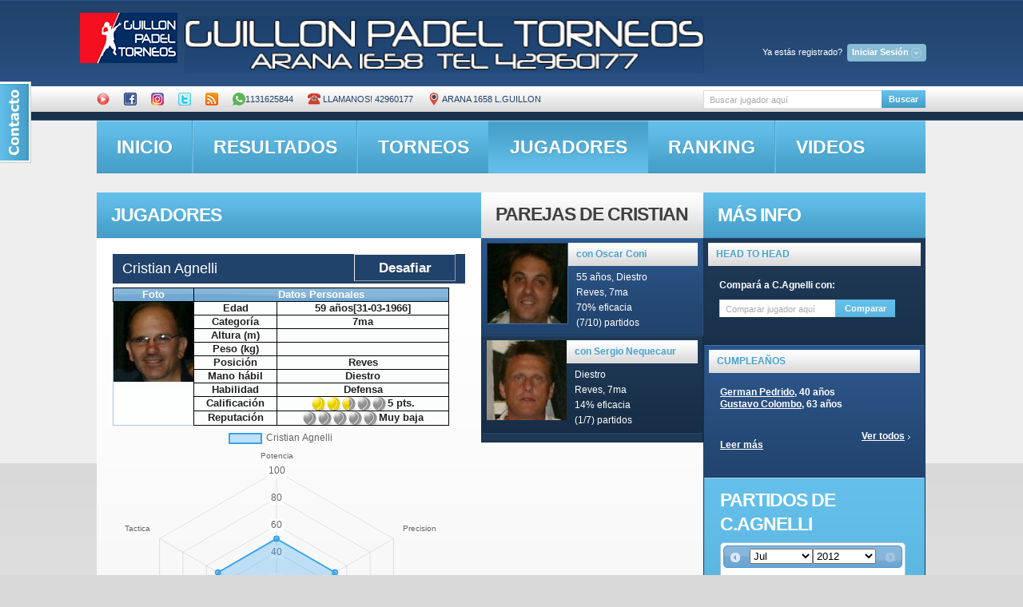

--- FILE ---
content_type: text/html; charset=UTF-8
request_url: http://guillon.ddns.net/obtener_estadisticas.php?idcliente=747
body_size: 151
content:
{"nombre_jugador":"Cristian Agnelli","labels":["Potencia","Precision","Velocidad","Defensa","Saque","Tactica"],"stats":["50","50","50","50","50","50"]}